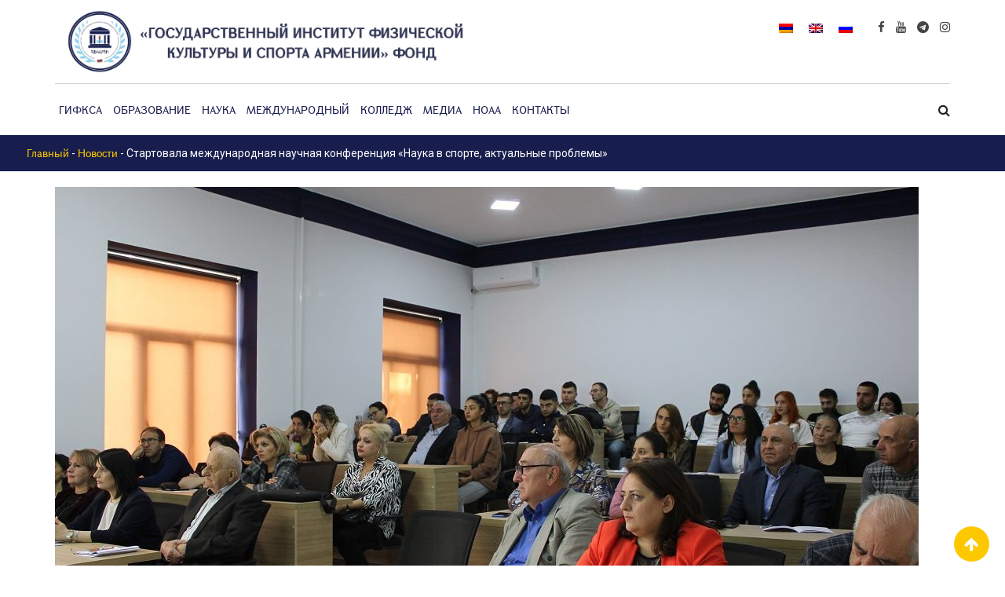

--- FILE ---
content_type: text/html; charset=UTF-8
request_url: https://sportedu.am/archives/11392?lang=ru
body_size: 17319
content:
<!doctype html>
<html lang="ru-RU">
<head>
	<meta charset="UTF-8">
	<meta name="viewport" content="width=device-width, initial-scale=1.0">
	<link rel="profile" href="https://gmpg.org/xfn/11" />
	<title>Стартовала международная научная конференция «Наука в спорте, актуальные проблемы» &#8211; ASIPCS</title>
<link rel="alternate" hreflang="hy" href="https://sportedu.am/archives/10568" />
<link rel="alternate" hreflang="en" href="https://sportedu.am/archives/11389?lang=en" />
<link rel="alternate" hreflang="ru" href="https://sportedu.am/archives/11392?lang=ru" />
<link rel="alternate" hreflang="x-default" href="https://sportedu.am/archives/10568" />
<noscript><style>#preloader{display:none;}</style></noscript><link rel='dns-prefetch' href='//code.jquery.com' />
<link rel='dns-prefetch' href='//fonts.googleapis.com' />
<link rel='dns-prefetch' href='//s.w.org' />
<link rel='dns-prefetch' href='//www.googletagmanager.com' />
<link rel='preconnect' href='https://fonts.gstatic.com' crossorigin />
<link rel="alternate" type="application/rss+xml" title="ASIPCS &raquo; Лента" href="https://sportedu.am/feed?lang=ru" />
<link rel="alternate" type="application/rss+xml" title="ASIPCS &raquo; Лента комментариев" href="https://sportedu.am/comments/feed?lang=ru" />
		<script type="text/javascript">
			window._wpemojiSettings = {"baseUrl":"https:\/\/s.w.org\/images\/core\/emoji\/13.0.1\/72x72\/","ext":".png","svgUrl":"https:\/\/s.w.org\/images\/core\/emoji\/13.0.1\/svg\/","svgExt":".svg","source":{"concatemoji":"https:\/\/sportedu.am\/wp-includes\/js\/wp-emoji-release.min.js?ver=5.6.16"}};
			!function(e,a,t){var n,r,o,i=a.createElement("canvas"),p=i.getContext&&i.getContext("2d");function s(e,t){var a=String.fromCharCode;p.clearRect(0,0,i.width,i.height),p.fillText(a.apply(this,e),0,0);e=i.toDataURL();return p.clearRect(0,0,i.width,i.height),p.fillText(a.apply(this,t),0,0),e===i.toDataURL()}function c(e){var t=a.createElement("script");t.src=e,t.defer=t.type="text/javascript",a.getElementsByTagName("head")[0].appendChild(t)}for(o=Array("flag","emoji"),t.supports={everything:!0,everythingExceptFlag:!0},r=0;r<o.length;r++)t.supports[o[r]]=function(e){if(!p||!p.fillText)return!1;switch(p.textBaseline="top",p.font="600 32px Arial",e){case"flag":return s([127987,65039,8205,9895,65039],[127987,65039,8203,9895,65039])?!1:!s([55356,56826,55356,56819],[55356,56826,8203,55356,56819])&&!s([55356,57332,56128,56423,56128,56418,56128,56421,56128,56430,56128,56423,56128,56447],[55356,57332,8203,56128,56423,8203,56128,56418,8203,56128,56421,8203,56128,56430,8203,56128,56423,8203,56128,56447]);case"emoji":return!s([55357,56424,8205,55356,57212],[55357,56424,8203,55356,57212])}return!1}(o[r]),t.supports.everything=t.supports.everything&&t.supports[o[r]],"flag"!==o[r]&&(t.supports.everythingExceptFlag=t.supports.everythingExceptFlag&&t.supports[o[r]]);t.supports.everythingExceptFlag=t.supports.everythingExceptFlag&&!t.supports.flag,t.DOMReady=!1,t.readyCallback=function(){t.DOMReady=!0},t.supports.everything||(n=function(){t.readyCallback()},a.addEventListener?(a.addEventListener("DOMContentLoaded",n,!1),e.addEventListener("load",n,!1)):(e.attachEvent("onload",n),a.attachEvent("onreadystatechange",function(){"complete"===a.readyState&&t.readyCallback()})),(n=t.source||{}).concatemoji?c(n.concatemoji):n.wpemoji&&n.twemoji&&(c(n.twemoji),c(n.wpemoji)))}(window,document,window._wpemojiSettings);
		</script>
		<style type="text/css">
img.wp-smiley,
img.emoji {
	display: inline !important;
	border: none !important;
	box-shadow: none !important;
	height: 1em !important;
	width: 1em !important;
	margin: 0 .07em !important;
	vertical-align: -0.1em !important;
	background: none !important;
	padding: 0 !important;
}
</style>
	<link rel='stylesheet' id='twb-open-sans-css'  href='https://fonts.googleapis.com/css?family=Open+Sans%3A300%2C400%2C500%2C600%2C700%2C800&#038;display=swap&#038;ver=5.6.16' type='text/css' media='all' />
<link rel='stylesheet' id='twbbwg-global-css'  href='https://sportedu.am/wp-content/plugins/photo-gallery/booster/assets/css/global.css?ver=1.0.0' type='text/css' media='all' />
<link rel='stylesheet' id='layerslider-css'  href='https://sportedu.am/wp-content/plugins/LayerSlider/assets/static/layerslider/css/layerslider.css?ver=6.11.1' type='text/css' media='all' />
<link rel='stylesheet' id='ls-user-css'  href='https://sportedu.am/wp-content/uploads/layerslider.custom.css?ver=6.11.1' type='text/css' media='all' />
<link rel='stylesheet' id='wp-block-library-css'  href='https://sportedu.am/wp-includes/css/dist/block-library/style.min.css?ver=5.6.16' type='text/css' media='all' />
<link rel='stylesheet' id='wp-block-library-theme-css'  href='https://sportedu.am/wp-includes/css/dist/block-library/theme.min.css?ver=5.6.16' type='text/css' media='all' />
<link rel='stylesheet' id='automatic-youtube-gallery-public-css'  href='https://sportedu.am/wp-content/plugins/automatic-youtube-gallery/public/assets/css/public.css?ver=1.6.0' type='text/css' media='all' />
<link rel='stylesheet' id='wbg-selectize-css'  href='https://sportedu.am/wp-content/plugins/wp-books-gallery/assets/css/selectize.bootstrap3.min.css?ver=4.4.4' type='text/css' media='' />
<link rel='stylesheet' id='wbg-font-awesome-css'  href='https://sportedu.am/wp-content/plugins/wp-books-gallery/assets/css/fontawesome/css/all.min.css?ver=4.4.4' type='text/css' media='' />
<link rel='stylesheet' id='wbg-front-css'  href='https://sportedu.am/wp-content/plugins/wp-books-gallery/assets/css/wbg-front.css?ver=4.4.4' type='text/css' media='' />
<link rel='stylesheet' id='contact-form-7-css'  href='https://sportedu.am/wp-content/plugins/contact-form-7/includes/css/styles.css?ver=5.1.9' type='text/css' media='all' />
<link rel='stylesheet' id='fancybox-for-wp-css'  href='https://sportedu.am/wp-content/plugins/fancybox-for-wordpress/assets/css/fancybox.css?ver=1.3.4' type='text/css' media='all' />
<link rel='stylesheet' id='bwg_fonts-css'  href='https://sportedu.am/wp-content/plugins/photo-gallery/css/bwg-fonts/fonts.css?ver=0.0.1' type='text/css' media='all' />
<link rel='stylesheet' id='sumoselect-css'  href='https://sportedu.am/wp-content/plugins/photo-gallery/css/sumoselect.min.css?ver=3.4.6' type='text/css' media='all' />
<link rel='stylesheet' id='mCustomScrollbar-css'  href='https://sportedu.am/wp-content/plugins/photo-gallery/css/jquery.mCustomScrollbar.min.css?ver=3.1.5' type='text/css' media='all' />
<link rel='stylesheet' id='bwg_googlefonts-css'  href='https://fonts.googleapis.com/css?family=Ubuntu&#038;subset=greek,latin,greek-ext,vietnamese,cyrillic-ext,latin-ext,cyrillic' type='text/css' media='all' />
<link rel='stylesheet' id='bwg_frontend-css'  href='https://sportedu.am/wp-content/plugins/photo-gallery/css/styles.min.css?ver=1.8.34' type='text/css' media='all' />
<link rel='stylesheet' id='font-awesome-css'  href='https://sportedu.am/wp-content/themes/eikra/assets/css/font-awesome.min.css?ver=3.9' type='text/css' media='all' />
<link rel='stylesheet' id='theme-my-login-css'  href='https://sportedu.am/wp-content/plugins/theme-my-login/assets/styles/theme-my-login.min.css?ver=7.1' type='text/css' media='all' />
<link rel='stylesheet' id='wpml-legacy-horizontal-list-0-css'  href='https://sportedu.am/wp-content/plugins/sitepress-multilingual-cms/templates/language-switchers/legacy-list-horizontal/style.min.css?ver=1' type='text/css' media='all' />
<link rel='stylesheet' id='if-menu-site-css-css'  href='https://sportedu.am/wp-content/plugins/if-menu/assets/if-menu-site.css?ver=5.6.16' type='text/css' media='all' />
<link rel='stylesheet' id='cms-navigation-style-base-css'  href='https://sportedu.am/wp-content/plugins/wpml-cms-nav/res/css/cms-navigation-base.css?ver=1.5.5' type='text/css' media='screen' />
<link rel='stylesheet' id='cms-navigation-style-css'  href='https://sportedu.am/wp-content/plugins/wpml-cms-nav/res/css/cms-navigation.css?ver=1.5.5' type='text/css' media='screen' />
<link rel='stylesheet' id='meks-flickr-widget-css'  href='https://sportedu.am/wp-content/plugins/meks-simple-flickr-widget/css/style.css?ver=1.1.3' type='text/css' media='all' />
<link rel='stylesheet' id='eikra-gfonts-css'  href='//fonts.googleapis.com/css?family=Roboto%3A400%2C400i%2C500%2C500i%2C700%2C700i%26subset%3Dlatin%2Clatin-ext&#038;ver=3.9' type='text/css' media='all' />
<link rel='stylesheet' id='bootstrap-css'  href='https://sportedu.am/wp-content/themes/eikra/assets/css/bootstrap.min.css?ver=3.9' type='text/css' media='all' />
<link rel='stylesheet' id='eikra-meanmenu-css'  href='https://sportedu.am/wp-content/themes/eikra/assets/css/meanmenu.css?ver=3.9' type='text/css' media='all' />
<link rel='stylesheet' id='eikra-default-css'  href='https://sportedu.am/wp-content/themes/eikra/assets/css/default.css?ver=3.9' type='text/css' media='all' />
<link rel='stylesheet' id='eikra-style-css'  href='https://sportedu.am/wp-content/themes/eikra/assets/css/style.css?ver=3.9' type='text/css' media='all' />
<style id='eikra-style-inline-css' type='text/css'>
	.entry-banner {
					background: url(https://sportedu.am/wp-content/uploads/2021/02/page-banner1-2-150x150-2.jpg) no-repeat scroll center center / cover;
			}
	.content-area {
		padding-top: 20px;
		padding-bottom: 50px;
	}
	
</style>
<link rel='stylesheet' id='eikra-vc-css'  href='https://sportedu.am/wp-content/themes/eikra/assets/css/vc.css?ver=3.9' type='text/css' media='all' />
<link rel="preload" as="style" href="https://fonts.googleapis.com/css?family=Roboto:500,400&#038;display=swap&#038;ver=1694602897" /><link rel="stylesheet" href="https://fonts.googleapis.com/css?family=Roboto:500,400&#038;display=swap&#038;ver=1694602897" media="print" onload="this.media='all'"><noscript><link rel="stylesheet" href="https://fonts.googleapis.com/css?family=Roboto:500,400&#038;display=swap&#038;ver=1694602897" /></noscript><link rel='stylesheet' id='eikra-learnpress-css'  href='https://sportedu.am/wp-content/themes/eikra/assets/css/learnpress.css?ver=3.9' type='text/css' media='all' />
<style id='eikra-learnpress-inline-css' type='text/css'>
@media all and (max-width: 767px) {	html #wpadminbar {position: fixed;} }
</style>
<style id='eikra-dynamic-inline-css' type='text/css'>
 body, gtnbg_root, p { font-family: Roboto, sans-serif;; font-size: 15px; line-height: 26px; font-weight : 400; font-style: normal; } h1 { font-family: Roboto; font-size: 40px; line-height: 44px; font-weight : 500; font-style: normal; } h2 { font-family: Roboto, sans-serif;; font-size: 28px; line-height: 31px; font-weight : 500; font-style: normal; } h3 { font-family: Roboto, sans-serif;; font-size: 20px; line-height: 26px; font-weight : 500; font-style: normal; } h4 { font-family: Roboto, sans-serif;; font-size: 16px; line-height: 18px; font-weight : 500; font-style: normal; } h5 { font-family: Roboto, sans-serif;; font-size: 14px; line-height: 16px; font-weight : 500; font-style: normal; } h6 { font-family: Roboto, sans-serif;; font-size: 12px; line-height: 14px; font-weight : 500; font-style: normal; } a,a:link,a:visited { color: #171d4d; } a:hover, a:focus, a:active { color: #fdc800; } .wp-block-quote::before { background-color: #171d4d; } .wp-block-pullquote {   border-color: #171d4d; } .primary-color { color: #171d4d; } .secondery-color { color: #fdc800; } .primary-bgcolor { background-color: #171d4d; } .secondery-bgcolor { background-color: #fdc800; } #tophead {   background-color: #ffffff; } #tophead, #tophead a, #tophead .tophead-social li a, #tophead .tophead-social li a:hover {   color: #000000; } #tophead .tophead-contact .fa, #tophead .tophead-address .fa { color: #fdc800; } .trheader #tophead, .trheader #tophead a, .trheader #tophead .tophead-social li a, .trheader #tophead .tophead-social li a:hover { color: #d0d6dd; } .topbar-style-4 #tophead a.topbar-btn { background-color: #fdc800; border-color: #fdc800; color: #171d4d; } .topbar-style-5 #tophead .widget ul li i { color: #fdc800; } .site-header .main-navigation ul li a { font-family: Roboto, sans-serif; font-size : 15px; font-weight : 500; line-height : 24px; color: #171d4d; text-transform : uppercase; font-style: normal; } .site-header .main-navigation ul.menu > li > a:hover, .site-header .main-navigation ul.menu > li.current-menu-item > a, .site-header .main-navigation ul.menu > li.current > a { color: #fdc800; } .site-header .main-navigation ul li a.active { color: #fdc800 !important; } .trheader #masthead .main-navigation ul.menu > li > a, .trheader #masthead .main-navigation ul.menu > li > a:hover, .trheader #masthead .main-navigation ul.menu > li.current-menu-item > a, .trheader #masthead .main-navigation ul.menu > li.current > a, .trheader #masthead .search-box .search-button i, .trheader #masthead .header-icon-seperator, .trheader #masthead .header-icon-area .cart-icon-area > a, .trheader #masthead .additional-menu-area a.side-menu-trigger { color: #ffffff; } .site-header .main-navigation ul li ul li { background-color: #171d4d; } .site-header .main-navigation ul li ul li:hover { background-color: #1A3B61; } .site-header .main-navigation ul li ul li a { font-family: Roboto, sans-serif; font-size : 14px; font-weight : 400; line-height : 21px; color: #ffffff; text-transform : uppercase; font-style: normal; } .site-header .main-navigation ul li ul li:hover > a { color: #FDC800; } #sticky-header-wrapper .site-header { border-color: #171d4d} .site-header .main-navigation ul li.mega-menu > ul.sub-menu { background-color: #171d4d} .site-header .main-navigation ul li.mega-menu ul.sub-menu li a { color: #ffffff} .site-header .main-navigation ul li.mega-menu ul.sub-menu li a:hover { background-color: #1A3B61; color: #FDC800; } .mean-container a.meanmenu-reveal, .mean-container .mean-nav ul li a.mean-expand { color: #fdc800; } .mean-container a.meanmenu-reveal span { background-color: #fdc800; } .mean-container .mean-bar { border-color: #fdc800; } .mean-container .mean-nav ul li a { font-family: Roboto, sans-serif; font-size : 14px; font-weight : 400; line-height : 21px; color: #171d4d; text-transform : uppercase; font-style: normal; } .mean-container .mean-nav ul li a:hover, .mean-container .mean-nav > ul > li.current-menu-item > a { color: #fdc800; } body .mean-container .mean-nav ul li.mean-append-area .rtin-append-inner a.header-menu-btn { background-color: #fdc800; border-color: #fdc800; color: #171d4d; } .header-icon-area .cart-icon-area .cart-icon-num { background-color: #fdc800; } .site-header .search-box .search-text { border-color: #fdc800; } .header-style-3 .header-social li a:hover, .header-style-3.trheader .header-social li a:hover { color: #fdc800; } .header-style-3.trheader .header-contact li a, .header-style-3.trheader .header-social li a { color: #ffffff; } .header-style-4 .header-social li a:hover { color: #fdc800; } .header-style-4.trheader .header-contact li a, .header-style-4.trheader .header-social li a { color: #ffffff; } .header-style-5 .header-menu-btn { background-color: #171d4d; } .trheader.header-style-5 .header-menu-btn { color: #ffffff; } .header-style-6 .site-header, .header-style-6 #sticky-header-wrapper .site-header { background-color: #171d4d; } .header-style-6 .site-header a.header-menu-btn { background-color: #fdc800; border-color: #fdc800; color: #171d4d; } .header-style-6 .site-header .main-navigation ul.menu > li > a { color: #ffffff; } .header-style-7 .header-social a:hover {   color: #171d4d; } .header-style-7 a.header-menu-btn { background-color: #fdc800; } .header-style-7.trheader .header-social li a:hover {   color: #fdc800; } .entry-banner .entry-banner-content h1 { color: #ffffff; } .breadcrumb-area .entry-breadcrumb span a, .breadcrumb-area .entry-breadcrumb span a span { color: #fdc800; } .breadcrumb-area .entry-breadcrumb span a:hover, .breadcrumb-area .entry-breadcrumb span a:hover span { color: #ffffff; } .breadcrumb-area .entry-breadcrumb { color: #ffffff; } .breadcrumb-area .entry-breadcrumb > span { color: #ffffff; } #preloader { background-color: #171d4d; } .scrollToTop { background-color: #fdc800; } .footer-top-area { background-color: #171d4d; } .footer-top-area .widget > h3 { color: #ffffff; } .footer-top-area .widget { color: #f5f5f5; } .footer-top-area a:link, .footer-top-area a:visited, .footer-top-area widget_nav_menu ul.menu li:before { color: #f5f5f5; } .footer-top-area .widget a:hover, .footer-top-area .widget a:active { color: #fdc800; } .footer-top-area .search-form input.search-submit { color: #171d4d; } .footer-top-area .widget_nav_menu ul.menu li:before { color: #fdc800; } .footer-bottom-area { background-color: #001a39; color: #909da4; } .search-form input.search-submit { background-color: #171d4d; border-color: #171d4d; } .search-form input.search-submit a:hover { color: #171d4d; } .widget ul li a:hover { color: #fdc800; } .sidebar-widget-area .widget > h3 { color: #171d4d; } .sidebar-widget-area .widget > h3:after { background-color: #fdc800; } .sidebar-widget-area .widget_tag_cloud a { color: #171d4d; } .sidebar-widget-area .widget_tag_cloud a:hover { background-color: #171d4d; } .widget.widget_rdtheme_about ul li a:hover { background-color: #fdc800; border-color: #fdc800; color: #171d4d; } .widget.widget_rdtheme_info ul li i { color: #fdc800; } .pagination-area ul li a, .learn-press-pagination ul li a { background-color: #171d4d !important; } .pagination-area ul li.active a, .pagination-area ul li a:hover, .pagination-area ul li span.current, .pagination-area ul li .current, .learn-press-pagination ul li.active a, .learn-press-pagination ul li a:hover, .learn-press-pagination ul li span.current, .learn-press-pagination ul li .current { background-color: #fdc800 !important; } .error-page-area {   background-color: #FDC800; } .error-page-area .error-page h3 { color: #000000; } .error-page-area .error-page p { color: #634e00; } body .rdtheme-button-1, body .rdtheme-button-1:link { color: #171d4d; } body .rdtheme-button-1:hover { background-color: #171d4d; } body a.rdtheme-button-2, body .rdtheme-button-2 { background-color: #171d4d; } body a.rdtheme-button-2:hover, body .rdtheme-button-2:hover { color: #171d4d; background-color: #fdc800; } body a.rdtheme-button-3, body .rdtheme-button-3 { background-color: #171d4d; } body a.rdtheme-button-3:hover, body .rdtheme-button-4:hover { color: #171d4d; background-color: #fdc800; } .comments-area h3.comment-title { color: #171d4d; } .comments-area h3.comment-title:after { background-color: #fdc800; } .comments-area .main-comments .comment-meta .comment-author-name, .comments-area .main-comments .comment-meta .comment-author-name a { color: #171d4d; } .comments-area .main-comments .reply-area a { background-color: #171d4d; } .comments-area .main-comments .reply-area a:hover { background-color: #fdc800; } #respond .comment-reply-title { color: #171d4d; } #respond .comment-reply-title:after { background-color: #fdc800; } #respond form .btn-send { background-color: #171d4d; } #respond form .btn-send:hover { background-color: #fdc800; } .entry-header h2.entry-title a, .entry-header .entry-meta ul li a:hover, .entry-footer .tags a:hover, .event-single .event-meta li, .event-single ul li span i, .event-single .event-info h3, .event-single .event-social h3 { color: #171d4d; } button, input[type="button"], input[type="reset"], input[type="submit"], .entry-header .entry-thumbnail-area .post-date li:nth-child(odd), .event-single .event-thumbnail-area #event-countdown .event-countdown-each:nth-child(odd), .event-single .event-social ul li a, .instructor-single .rtin-content ul.rtin-social li a:hover { background-color: #171d4d; } .entry-header h2.entry-title a:hover, .entry-header h2.entry-title a:hover, .entry-header .entry-meta ul li i, .event-single .event-meta li i { color: #fdc800; } .bar1::after, .bar2::after, .hvr-bounce-to-right:before, .hvr-bounce-to-bottom:before, .entry-header .entry-thumbnail-area .post-date li:nth-child(even), .event-single .event-thumbnail-area #event-countdown .event-countdown-each:nth-child(even), .event-single .event-social ul li a:hover { background-color: #fdc800; } .ls-bar-timer { background-color: #fdc800; border-bottom-color: #fdc800; } .instructor-single .rtin-content ul.rtin-social li a:hover { border-color: #171d4d; } .list-style-1 li { color: #171d4d; } .list-style-1 li::before { color: #fdc800; } .woocommerce .widget_price_filter .ui-slider .ui-slider-range, .woocommerce .widget_price_filter .ui-slider .ui-slider-handle, .rt-woo-nav .owl-custom-nav-title::after, .rt-woo-nav .owl-custom-nav .owl-prev:hover, .rt-woo-nav .owl-custom-nav .owl-next:hover, .woocommerce ul.products li.product .onsale, .woocommerce span.onsale, .woocommerce a.added_to_cart, .woocommerce div.product form.cart .button, .woocommerce #respond input#submit, .woocommerce a.button, .woocommerce button.button, .woocommerce input.button, p.demo_store, .woocommerce #respond input#submit.disabled:hover, .woocommerce #respond input#submit:disabled:hover, .woocommerce #respond input#submit[disabled]:disabled:hover, .woocommerce a.button.disabled:hover, .woocommerce a.button:disabled:hover, .woocommerce a.button[disabled]:disabled:hover, .woocommerce button.button.disabled:hover, .woocommerce button.button:disabled:hover, .woocommerce button.button[disabled]:disabled:hover, .woocommerce input.button.disabled:hover, .woocommerce input.button:disabled:hover, .woocommerce input.button[disabled]:disabled:hover, .woocommerce #respond input#submit.alt, .woocommerce a.button.alt, .woocommerce button.button.alt, .woocommerce input.button.alt { background-color: #171d4d; } .product-grid-view .view-mode ul li.grid-view-nav a, .product-list-view .view-mode ul li.list-view-nav a, .woocommerce ul.products li.product h3 a:hover, .woocommerce ul.products li.product .price, .woocommerce div.product p.price, .woocommerce div.product span.price, .woocommerce div.product .product-meta a:hover, .woocommerce div.product .woocommerce-tabs ul.tabs li.active a, .woocommerce a.woocommerce-review-link:hover, .woocommerce-message::before, .woocommerce-info::before { color: #171d4d; } .woocommerce-message, .woocommerce-info { border-color: #171d4d; } .woocommerce .product-thumb-area .overlay { background-color: rgba(23, 29, 77, 0.8); } .woocommerce .product-thumb-area .product-info ul li a { border-color: #fdc800; } .woocommerce .product-thumb-area .product-info ul li a:hover { color: #171d4d; background-color: #fdc800; } .contact-us-form .wpcf7-submit:hover { background-color: #fdc800; } .contact-form-2 h3, .contact-form-2 input[type="submit"]:hover { background-color: #fdc800; } .rt-vc-pagination .pagination-area ul li a, .rt-vc-pagination .pagination-area ul li span {   background-color: #171d4d; } .rt-vc-pagination .pagination-area ul li.active a, .rt-vc-pagination .pagination-area ul li a:hover, .rt-vc-pagination .pagination-area ul li .current {   background-color: #fdc800; } body .entry-content .rdtheme-button-5, body .rdtheme-button-5 {   border-color: #fdc800; } body .entry-content .rdtheme-button-5:hover, body .rdtheme-button-5:hover{   background-color: #fdc800;   color: #171d4d; } body .entry-content .rdtheme-button-6, body .rdtheme-button-6 { background-color: #171d4d; } body .entry-content .rdtheme-button-6:hover, body .rdtheme-button-6:hover {   background-color: #fdc800;   color: #171d4d; } body .rdtheme-button-7, body a.rdtheme-button-7 {   background-color: #171d4d; } body .rdtheme-button-7:hover, body a.rdtheme-button-7:hover {   color: #171d4d;   background-color: #fdc800; } .entry-content .isotop-btn a:hover, .entry-content .isotop-btn .current {   border-color: #171d4d !important;   background-color: #171d4d !important; } .rt-owl-nav-1 .section-title .owl-custom-nav-title {   color: #171d4d; } .rt-owl-nav-1 .section-title .owl-custom-nav .owl-prev, .rt-owl-nav-1 .section-title .owl-custom-nav .owl-next {   background-color: #fdc800; } .rt-owl-nav-1 .section-title .owl-custom-nav .owl-prev:hover, .rt-owl-nav-1 .section-title .owl-custom-nav .owl-next:hover {   background-color: #171d4d; } .rt-vc-title-left {   color: #171d4d; } .rt-vc-title h2 {   color: #171d4d; } .rt-info-box .media-heading, .rt-info-box .media-heading a, .rt-info-box.layout2 i, .rt-info-box.layout3 i, .rt-info-box.layout4:hover .rtin-icon i { color: #171d4d; } .rt-info-box .media-heading a:hover, .rt-info-box.layout2:hover i, .rt-info-box.layout5 .rtin-icon i, .rt-info-box.layout5:hover .media-heading, .rt-info-box.layout6:hover .media-heading a { color: #fdc800; } .rt-info-box.layout4::before, .rt-info-box.layout4:hover { background-color: #171d4d; } .rt-info-box.layout5 { background-color: rgba( 23, 29, 77, 0.8 ); } .rt-info-box.layout3:hover i, .rt-info-box.layout4 .rtin-icon i {   background-color: #fdc800; } .rt-vc-infobox-6 .rtin-item .rtin-left .rtin-icon i {   color: #fdc800; } .rt-vc-imagetext-2 .rtin-img:before {   background-color: rgba(23, 29, 77, 0.6); } .rt-vc-imagetext-2 .rtin-img a {   border-color: #fdc800; } .rt-vc-imagetext-2 .rtin-title a:hover {   color: #171d4d; } .rt-vc-text-title .rtin-title { color: #171d4d; } .rt-vc-text-title.style2 .rtin-title::after { background-color: #fdc800; } .rt-vc-text-title.style3 .rtin-btn a {   background-color: #fdc800; } .rt-vc-text-title.style4 .rtin-btn a {   border-color: #fdc800; } .rt-vc-text-title.style4 .rtin-btn a:hover {   background-color: #fdc800; } .rt-vc-text-button .rtin-btn a {   background-color: #fdc800; } .rt-vc-cta .rtin-right {   background-color: #171d4d; } .rt-vc-cta .rtin-right .rtin-btn {   background-color: #fdc800;   border-color: #fdc800;   color: #171d4d; } .rt-vc-cta.style2 .rtin-right {   background-color: #fdc800; } .rt-vc-cta.style2 .rtin-right .rtin-btn {   background-color: #171d4d;   border-color: #171d4d; } .rt-vc-cta.style2 .rtin-right .rtin-btn:hover {   color: #171d4d; } .rt-vc-posts .rtin-item .media-list .rtin-content-area h3 a {   color: #171d4d; } .rt-vc-posts .rtin-item .media-list .rtin-content-area h3 a:hover {   color: #fdc800; } .rt-vc-posts .rtin-item .media-list .rtin-content-area .rtin-date {   color: #fdc800; } .rt-vc-posts-2 {   background-color: #171d4d; } .rt-vc-posts-2 .rtin-item .rtin-date {   color: #fdc800; } .rt-vc-posts-2 .rtin-btn:hover {   color: #fdc800; } .rt-vc-posts-2 .rtin-btn i {   color: #fdc800; } .rt-vc-posts-2 .rtin-item .rtin-title a:hover {   color: #fdc800; } .rt-vc-research-1 .rtin-item .rtin-title::after, .rt-vc-research-2 .rtin-item .rtin-title::after, .rt-vc-research-3 .rtin-item .rtin-holder .rtin-title a:hover {   background-color: #fdc800; } .rt-vc-research-1 .rtin-item .rtin-title a, .rt-vc-research-2 .rtin-item .rtin-title a, .rt-vc-research-3 .rtin-item .rtin-holder .rtin-title a:hover, .rt-vc-research-3 .rtin-item .rtin-holder .rtin-title a:hover i {   color: #171d4d; } .rt-vc-research-1 .rtin-item .rtin-title a:hover, .rt-vc-research-2 .rtin-item .rtin-title a:hover, .rt-vc-research-3 .rtin-item .rtin-holder .rtin-title a i {   color: #fdc800; } .rt-vc-research-3 .rtin-item .rtin-holder .rtin-title a {   background-color: #171d4d; } .rt-vc-event .rtin-item .rtin-calender-holder .rtin-calender {   background-color:#fdc800; } .rt-vc-event .rtin-item .rtin-calender-holder .rtin-calender:before, .rt-vc-event .rtin-item .rtin-calender-holder .rtin-calender:after, .rt-vc-event .rtin-item .rtin-calender-holder .rtin-calender h3, .rt-vc-event .rtin-item .rtin-calender-holder .rtin-calender h3 p, .rt-vc-event .rtin-item .rtin-calender-holder .rtin-calender h3 span, .rt-vc-event .rtin-item .rtin-right h3 a, .rt-vc-event .rtin-item .rtin-right ul li, .rt-vc-event .rtin-btn a:hover {   color: #171d4d; } .rt-vc-event .rtin-item .rtin-right h3 a:hover {   color: #fdc800; } .rt-vc-event-box .rtin-item .rtin-meta i {   color: #fdc800; } .rt-vc-event-box .rtin-item .rtin-btn a {   background-color: #fdc800;   border-color: #fdc800; } .rt-vc-counter .rtin-left .rtin-counter {   border-bottom-color: #fdc800; } .rt-vc-counter .rtin-right .rtin-title {   color: #171d4d; } .rt-vc-testimonial .rt-item .rt-item-content-holder .rt-item-title {   color: #171d4d; } .rt-vc-testimonial .owl-theme .owl-dots .owl-dot.active span {   background-color: #171d4d; } .rt-vc-testimonial-2 .rtin-item .rtin-item-designation {   color:#fdc800; } .rt-vc-testimonial-2 .owl-theme .owl-dots .owl-dot:hover span, .rt-vc-testimonial-2 .owl-theme .owl-dots .owl-dot.active span {   background-color: #fdc800;   border-color: #fdc800; } .rt-vc-testimonial-3 .rtin-item .rtin-content-area .rtin-title {   color: #171d4d; } .rt-countdown .rt-date .rt-countdown-section-2 {   border-color: #fdc800; } .rt-event-countdown .rt-content h2, .rt-event-countdown .rt-content h3, .rt-event-countdown .rt-date .rt-countdown-section .rt-countdown-text .rtin-count, .rt-event-countdown .rt-date .rt-countdown-section .rt-countdown-text .rtin-text { color: #171d4d; } .rt-event-countdown .rt-date .rt-countdown-section .countdown-colon, .rt-event-countdown.rt-dark .rt-date .rt-countdown-section .rt-countdown-text .rtin-count { color: #fdc800; } .rt-price-table-box1 span {   color: #171d4d; } .rt-price-table-box1 .rtin-price {   background-color: #171d4d; } .rt-price-table-box1 .rtin-btn {   background-color: #fdc800;   border-color: #fdc800;   color: #171d4d; } .rt-price-table-box1:hover {   background-color: #171d4d; } .rt-price-table-box1:hover .rtin-price {   background-color: #fdc800; } .rt-pricing-box2 .rtin-title, .rt-pricing-box2 ul li {   color: #171d4d; } .rt-pricing-box2 .rtin-price {   color: #fdc800; } .rt-price-table-box3 .rtin-title, .rt-price-table-box3 .rtin-price {   color: #171d4d; } .rt-price-table-box3 .rtin-btn {   background-color: #fdc800; } .rt-price-table-box3.rtin-featured, .rt-price-table-box3:hover {   background-color: #171d4d; } .rt-gallery-1 .rt-gallery-wrapper .rt-gallery-box:before {   background-color: rgba( 253, 200, 0, 0.8 ); } .rt-gallery-1 .rt-gallery-wrapper .rt-gallery-box .rt-gallery-content a {   background-color: #171d4d; } .rt-vc-video .rtin-item .rtin-btn {   color: #fdc800; } .rt-vc-video .rtin-item .rtin-btn:hover {   border-color: #fdc800; } .rt-vc-video.rt-light .rtin-item .rtin-title {   color: #171d4d; } .rt-vc-video.rt-light .rtin-item .rtin-btn {   color: #171d4d;   border-color: #fdc800; } .rt-vc-contact-1 ul.rtin-item > li > i {   color: #171d4d; } .rt-vc-contact-1 ul.rtin-item > li .contact-social li a {   color: #171d4d;   border-color: #171d4d; } .rt-vc-contact-1 ul.rtin-item > li .contact-social li a:hover {   background-color: #171d4d; } .rt-vc-contact-2 ul.rtin-item > li {   color: #171d4d; } .rt-vc-contact-2 ul.rtin-item > li > i {   color: #fdc800; } .rt-vc-contact-2 ul.rtin-item > li.rtin-social-wrap .rtin-social li a {   background-color: #fdc800; } .rt-vc-contact-2 ul.rtin-item > li.rtin-social-wrap .rtin-social li a:hover {   background-color: #171d4d; } .rt-vc-instructor-1 .rtin-item .rtin-content .rtin-title a {   color: #171d4d; } .rt-vc-instructor-1 .rtin-item .rtin-content .rtin-title a:hover {   color: #fdc800; } .rt-vc-instructor-1 .rtin-item .rtin-content .rtin-social li a {   background-color: #fdc800; } .rt-vc-instructor-1 .rtin-item .rtin-content .rtin-social li a:hover {   background-color: #171d4d; } .rt-vc-instructor-2 .rtin-item .rtin-content .rtin-title a, .rt-vc-instructor-2 .rtin-item .rtin-content .rtin-social li a {   color: #fdc800; } .rt-vc-instructor-2 .rtin-item .rtin-content .rtin-social li a:hover {   border-color: #fdc800;   background-color: #fdc800; } .rt-vc-instructor-2 .rtin-item:before {   background: linear-gradient(to bottom, rgba(125, 185, 232, 0) 55%, #171d4d); } .rt-vc-instructor-2 .rtin-item:hover:after {   background-color: rgba( 23, 29, 77 , 0.7 ); } .rt-vc-instructor-3 .rtin-item .rtin-meta span {   color: #fdc800; } .rt-vc-instructor-3 .rtin-btn a {   color: #171d4d;   border-color: #171d4d; } .rt-vc-instructor-3 .rtin-btn a:hover {   background-color: #171d4d; } .rt-vc-instructor-4 .rtin-item .rtin-content:after {   background-color: #fdc800; } .rt-vc-instructor-5 .rtin-item {   background-color: #fdc800; } .rt-vc-instructor-5 .rtin-item .rtin-content .rtin-social li a:hover {   background-color: #171d4d; } .rt-vc-course-search .form-group .input-group .input-group-addon.rtin-submit-btn-wrap .rtin-submit-btn {   background-color: #fdc800; } .rt-vc-course-slider.style-4.rt-owl-nav-1 .section-title .owl-custom-nav .owl-prev:hover, .rt-vc-course-slider.style-4.rt-owl-nav-1 .section-title .owl-custom-nav .owl-next:hover {   background-color: #fdc800; } .rt-vc-course-featured .rtin-sec-title {   color: #171d4d; } .rt-vc-course-featured .rt-course-box .rtin-thumbnail::before {   background-color: rgba( 253, 200, 0 , 0.8 ); } .rt-vc-course-featured .rt-course-box .rtin-thumbnail a {   background-color: #171d4d;   border-color: #171d4d; } .rt-vc-course-isotope.style-2 .isotop-btn a {   border-color: #171d4d; } .rt-vc-course-isotope.style-2 .rtin-btn a {   color: #171d4d;   border-color: #171d4d; } .rt-vc-course-isotope.style-2 .rtin-btn a:hover {   background-color: #171d4d; } .wpb_gallery .wpb_flexslider .flex-direction-nav a {   background-color: #fdc800; } .wpb-js-composer .vc_tta.vc_tta-o-no-fill .vc_tta-panels .vc_tta-panel-body {  background-color: #171d4d !important; } .wpb-js-composer .vc_tta-style-classic .vc_tta-panel .vc_tta-panel-title > a, .wpb-js-composer .vc_tta-style-classic .vc_tta-panel.vc_active .vc_tta-panel-title > a {  color: #171d4d !important; } .wpb-js-composer .vc_tta-style-classic .vc_tta-controls-icon:after, .wpb-js-composer .vc_tta-style-classic .vc_tta-controls-icon:before {  border-color: #171d4d !important; } .wpb-js-composer .vc_tta-container .vc_tta-panel span.faq-box-count {   background-color: #fdc800;   color: #171d4d; }
</style>
<script type='text/javascript' src='https://code.jquery.com/jquery-2.2.4.js' id='jquery-js'></script>
<script type='text/javascript' src='https://sportedu.am/wp-content/plugins/photo-gallery/booster/assets/js/circle-progress.js?ver=1.2.2' id='twbbwg-circle-js'></script>
<script type='text/javascript' id='twbbwg-global-js-extra'>
/* <![CDATA[ */
var twb = {"nonce":"a22410e47e","ajax_url":"https:\/\/sportedu.am\/wp-admin\/admin-ajax.php","plugin_url":"https:\/\/sportedu.am\/wp-content\/plugins\/photo-gallery\/booster","href":"https:\/\/sportedu.am\/wp-admin\/admin.php?page=twbbwg_photo-gallery"};
var twb = {"nonce":"a22410e47e","ajax_url":"https:\/\/sportedu.am\/wp-admin\/admin-ajax.php","plugin_url":"https:\/\/sportedu.am\/wp-content\/plugins\/photo-gallery\/booster","href":"https:\/\/sportedu.am\/wp-admin\/admin.php?page=twbbwg_photo-gallery"};
/* ]]> */
</script>
<script type='text/javascript' src='https://sportedu.am/wp-content/plugins/photo-gallery/booster/assets/js/global.js?ver=1.0.0' id='twbbwg-global-js'></script>
<script type='text/javascript' id='automatic-youtube-gallery-public-js-extra'>
/* <![CDATA[ */
var ayg_public = {"ajax_url":"https:\/\/sportedu.am\/wp-admin\/admin-ajax.php","i18n":{"show_more":"Show More","show_less":"Show Less"},"players":[]};
var ayg_public = {"ajax_url":"https:\/\/sportedu.am\/wp-admin\/admin-ajax.php","i18n":{"show_more":"Show More","show_less":"Show Less"},"top_offset":"10","players":[]};
/* ]]> */
</script>
<script type='text/javascript' src='https://sportedu.am/wp-content/plugins/automatic-youtube-gallery/public/assets/js/public.js?ver=1.6.0' id='automatic-youtube-gallery-public-js'></script>
<script type='text/javascript' src='https://sportedu.am/wp-content/plugins/fancybox-for-wordpress/assets/js/jquery.fancybox.js?ver=1.3.4' id='fancybox-for-wp-js'></script>
<script type='text/javascript' src='https://sportedu.am/wp-content/plugins/flowpaper-lite-pdf-flipbook/assets/lity/lity.min.js' id='lity-js-js'></script>
<script type='text/javascript' src='https://sportedu.am/wp-content/plugins/photo-gallery/js/jquery.sumoselect.min.js?ver=3.4.6' id='sumoselect-js'></script>
<script type='text/javascript' src='https://sportedu.am/wp-content/plugins/photo-gallery/js/tocca.min.js?ver=2.0.9' id='bwg_mobile-js'></script>
<script type='text/javascript' src='https://sportedu.am/wp-content/plugins/photo-gallery/js/jquery.mCustomScrollbar.concat.min.js?ver=3.1.5' id='mCustomScrollbar-js'></script>
<script type='text/javascript' src='https://sportedu.am/wp-content/plugins/photo-gallery/js/jquery.fullscreen.min.js?ver=0.6.0' id='jquery-fullscreen-js'></script>
<script type='text/javascript' id='bwg_frontend-js-extra'>
/* <![CDATA[ */
var bwg_objectsL10n = {"bwg_field_required":"\u043f\u043e\u043b\u0435 \u043e\u0431\u044f\u0437\u0430\u0442\u0435\u043b\u044c\u043d\u043e \u0434\u043b\u044f \u0437\u0430\u043f\u043e\u043b\u043d\u0435\u043d\u0438\u044f.","bwg_mail_validation":"\u041d\u0435\u0434\u043e\u043f\u0443\u0441\u0442\u0438\u043c\u044b\u0439 email-\u0430\u0434\u0440\u0435\u0441.","bwg_search_result":"\u041d\u0435\u0442 \u0438\u0437\u043e\u0431\u0440\u0430\u0436\u0435\u043d\u0438\u0439, \u0441\u043e\u043e\u0442\u0432\u0435\u0442\u0441\u0442\u0432\u0443\u044e\u0449\u0438\u0445 \u0432\u0430\u0448\u0435\u043c\u0443 \u043f\u043e\u0438\u0441\u043a\u0443.","bwg_select_tag":"\u0412\u044b\u0431\u0435\u0440\u0438\u0442\u0435 \u043c\u0435\u0442\u043a\u0443","bwg_order_by":"\u0423\u043f\u043e\u0440\u044f\u0434\u043e\u0447\u0438\u0442\u044c \u043f\u043e","bwg_search":"\u041f\u043e\u0438\u0441\u043a","bwg_show_ecommerce":"\u041f\u043e\u043a\u0430\u0437\u0430\u0442\u044c \u044d\u043b\u0435\u043a\u0442\u0440\u043e\u043d\u043d\u0443\u044e \u0442\u043e\u0440\u0433\u043e\u0432\u043b\u044e","bwg_hide_ecommerce":"\u0421\u043a\u0440\u044b\u0442\u044c \u044d\u043b\u0435\u043a\u0442\u0440\u043e\u043d\u043d\u0443\u044e \u0442\u043e\u0440\u0433\u043e\u0432\u043b\u044e","bwg_show_comments":"\u041f\u043e\u043a\u0430\u0437\u0430\u0442\u044c \u043a\u043e\u043c\u043c\u0435\u043d\u0442\u0430\u0440\u0438\u0438","bwg_hide_comments":"\u0421\u043a\u0440\u044b\u0442\u044c \u043a\u043e\u043c\u043c\u0435\u043d\u0442\u0430\u0440\u0438\u0438","bwg_restore":"\u0412\u043e\u0441\u0441\u0442\u0430\u043d\u043e\u0432\u0438\u0442\u044c","bwg_maximize":"\u041c\u0430\u043a\u0441\u0438\u043c\u0438\u0437\u0438\u0440\u043e\u0432\u0430\u0442\u044c","bwg_fullscreen":"\u041d\u0430 \u0432\u0435\u0441\u044c \u044d\u043a\u0440\u0430\u043d","bwg_exit_fullscreen":"\u041e\u0442\u043a\u043b\u044e\u0447\u0438\u0442\u044c \u043f\u043e\u043b\u043d\u043e\u044d\u043a\u0440\u0430\u043d\u043d\u044b\u0439 \u0440\u0435\u0436\u0438\u043c","bwg_search_tag":"\u041f\u041e\u0418\u0421\u041a...","bwg_tag_no_match":"\u041c\u0435\u0442\u043a\u0438 \u043d\u0435 \u043d\u0430\u0439\u0434\u0435\u043d\u044b","bwg_all_tags_selected":"\u0412\u0441\u0435 \u043c\u0435\u0442\u043a\u0438 \u0432\u044b\u0431\u0440\u0430\u043d\u044b","bwg_tags_selected":"\u0432\u044b\u0431\u0440\u0430\u043d\u043d\u044b\u0435 \u043c\u0435\u0442\u043a\u0438","play":"\u0412\u043e\u0441\u043f\u0440\u043e\u0438\u0437\u0432\u0435\u0441\u0442\u0438","pause":"\u041f\u0430\u0443\u0437\u0430","is_pro":"","bwg_play":"\u0412\u043e\u0441\u043f\u0440\u043e\u0438\u0437\u0432\u0435\u0441\u0442\u0438","bwg_pause":"\u041f\u0430\u0443\u0437\u0430","bwg_hide_info":"\u0421\u043a\u0440\u044b\u0442\u044c \u0438\u043d\u0444\u043e\u0440\u043c\u0430\u0446\u0438\u044e","bwg_show_info":"\u041f\u043e\u043a\u0430\u0437\u0430\u0442\u044c \u0438\u043d\u0444\u043e\u0440\u043c\u0430\u0446\u0438\u044e","bwg_hide_rating":"\u0421\u043a\u0440\u044b\u0442\u044c \u0440\u0435\u0439\u0442\u0438\u043d\u0433","bwg_show_rating":"\u041f\u043e\u043a\u0430\u0437\u0430\u0442\u044c \u0440\u0435\u0439\u0442\u0438\u043d\u0433","ok":"Ok","cancel":"\u041e\u0442\u043c\u0435\u043d\u0430","select_all":"\u0412\u044b\u0434\u0435\u043b\u0438\u0442\u044c \u0432\u0441\u0451","lazy_load":"0","lazy_loader":"https:\/\/sportedu.am\/wp-content\/plugins\/photo-gallery\/images\/ajax_loader.png","front_ajax":"0","bwg_tag_see_all":"\u043f\u043e\u0441\u043c\u043e\u0442\u0440\u0435\u0442\u044c \u0432\u0441\u0435 \u043c\u0435\u0442\u043a\u0438","bwg_tag_see_less":"\u0432\u0438\u0434\u0435\u0442\u044c \u043c\u0435\u043d\u044c\u0448\u0435 \u043c\u0435\u0442\u043e\u043a"};
/* ]]> */
</script>
<script type='text/javascript' src='https://sportedu.am/wp-content/plugins/photo-gallery/js/scripts.min.js?ver=1.8.34' id='bwg_frontend-js'></script>
<meta name="generator" content="Powered by LayerSlider 6.11.1 - Multi-Purpose, Responsive, Parallax, Mobile-Friendly Slider Plugin for WordPress." />
<!-- LayerSlider updates and docs at: https://layerslider.kreaturamedia.com -->
<link rel="https://api.w.org/" href="https://sportedu.am/wp-json/" /><link rel="alternate" type="application/json" href="https://sportedu.am/wp-json/wp/v2/posts/11392" /><link rel="EditURI" type="application/rsd+xml" title="RSD" href="https://sportedu.am/xmlrpc.php?rsd" />
<link rel="wlwmanifest" type="application/wlwmanifest+xml" href="https://sportedu.am/wp-includes/wlwmanifest.xml" /> 
<meta name="generator" content="WordPress 5.6.16" />
<link rel="canonical" href="https://sportedu.am/archives/11392?lang=ru" />
<link rel='shortlink' href='https://sportedu.am/?p=11392&#038;lang=ru' />
<link rel="alternate" type="application/json+oembed" href="https://sportedu.am/wp-json/oembed/1.0/embed?url=https%3A%2F%2Fsportedu.am%2Farchives%2F11392%3Flang%3Dru" />
<link rel="alternate" type="text/xml+oembed" href="https://sportedu.am/wp-json/oembed/1.0/embed?url=https%3A%2F%2Fsportedu.am%2Farchives%2F11392%3Flang%3Dru&#038;format=xml" />
<meta name="generator" content="WPML ver:4.7.2 stt:24,1,45;" />
<meta name="framework" content="Redux 4.1.23" />
<style type="text/css" media="all">

</style>
				<style type="text/css">
					@font-face { font-family:Grapalat;src:url(http://sportedu.am/wp-content/uploads/2020/12/Qnnakan-naxagic.pdf) format('opentype');font-display: auto;}				</style>
				
<!-- Fancybox for WordPress v3.3.0 -->
<style type="text/css">
	.fancybox-slide--image .fancybox-content{background-color: #FFFFFF}div.fancybox-caption{display:none !important;}
	
	img.fancybox-image{border-width:10px;border-color:#FFFFFF;border-style:solid;height:auto;}
	div.fancybox-bg{background-color:rgba(102,102,102,0.3);opacity:1 !important;}div.fancybox-content{border-color:#FFFFFF}
	div#fancybox-title{background-color:#FFFFFF}
	div.fancybox-content{background-color:#FFFFFF}
	div#fancybox-title-inside{color:#333333}
	
	
	
	div.fancybox-caption p.caption-title{display:inline-block}
	div.fancybox-caption p.caption-title{font-size:14px}
	div.fancybox-caption p.caption-title{color:#333333}
	div.fancybox-caption {color:#333333}div.fancybox-caption p.caption-title {background:#fff; width:auto;padding:10px 30px;}div.fancybox-content p.caption-title{color:#333333;margin: 0;padding: 5px 0;}
</style><script type="text/javascript">
	jQuery(function () {

		var mobileOnly = false;
		
		if (mobileOnly) {
			return;
		}

		jQuery.fn.getTitle = function () { // Copy the title of every IMG tag and add it to its parent A so that fancybox can show titles
			var arr = jQuery("a[data-fancybox]");
									jQuery.each(arr, function() {
										var title = jQuery(this).children("img").attr("title");
										 var caption = jQuery(this).next("figcaption").html();
                                        if(caption && title){jQuery(this).attr("title",title+" " + caption)}else if(title){ jQuery(this).attr("title",title);}else if(caption){jQuery(this).attr("title",caption);}
									});			}

		// Supported file extensions

				var thumbnails = jQuery("a:has(img)").not(".nolightbox").not('.envira-gallery-link').not('.ngg-simplelightbox').filter(function () {
			return /\.(jpe?g|png|gif|mp4|webp|bmp|pdf)(\?[^/]*)*$/i.test(jQuery(this).attr('href'))
		});
		

		// Add data-type iframe for links that are not images or videos.
		var iframeLinks = jQuery('.fancyboxforwp').filter(function () {
			return !/\.(jpe?g|png|gif|mp4|webp|bmp|pdf)(\?[^/]*)*$/i.test(jQuery(this).attr('href'))
		}).filter(function () {
			return !/vimeo|youtube/i.test(jQuery(this).attr('href'))
		});
		iframeLinks.attr({"data-type": "iframe"}).getTitle();

		
		var gallery_block;
		if (jQuery('ul.wp-block-gallery').length) {
			var gallery_block = jQuery('ul.wp-block-gallery');
		} else if (jQuery('ul.blocks-gallery-grid')) {
			var gallery_block = jQuery('ul.blocks-gallery-grid');
		}
		gallery_block.each(function () {
			jQuery(this).find(thumbnails).addClass("fancyboxforwp").attr("data-fancybox", "gallery" + gallery_block.index(this)).attr("rel", "fancybox" + gallery_block.index(this)).getTitle();

			jQuery(this).find(iframeLinks).attr({"data-fancybox": "gallery" + gallery_block.index(this)}).attr("rel", "fancybox" + gallery_block.index(this)).getTitle();

		});
		
		// Call fancybox and apply it on any link with a rel atribute that starts with "fancybox", with the options set on the admin panel
		jQuery("a.fancyboxforwp").fancyboxforwp({
			loop: false,
			smallBtn: false,
			zoomOpacity: "auto",
			animationEffect: "fade",
			animationDuration: 500,
			transitionEffect: "fade",
			transitionDuration: "300",
			overlayShow: true,
			overlayOpacity: "0.3",
			titleShow: true,
			titlePosition: "inside",
			keyboard: true,
			showCloseButton: false,
			arrows: true,
			clickContent:false,
			clickSlide: "close",
			mobile: {
				clickContent: function (current, event) {
					return current.type === "image" ? "toggleControls" : false;
				},
				clickSlide: function (current, event) {
					return current.type === "image" ? "close" : "close";
				},
			},
			wheel: false,
			toolbar: true,
			preventCaptionOverlap: true,
			onInit: function() { },			onDeactivate
	: function() { },		beforeClose: function() { },			afterShow: function() {},				afterClose: function() { },					caption : function( instance, item ) {var title ="";if("undefined" != typeof jQuery(this).context ){var title = jQuery(this).context.title;} else { var title = ("undefined" != typeof jQuery(this).attr("title")) ? jQuery(this).attr("title") : false;}var caption = jQuery(this).data('caption') || '';if ( item.type === 'image' && title.length ) {caption = (caption.length ? caption + '<br />' : '') + '<p class="caption-title">'+title+'</p>' ;}return caption;},
		afterLoad : function( instance, current ) {current.$content.append('<div class=\"fancybox-custom-caption inside-caption\" style=\" position: absolute;left:0;right:0;color:#000;margin:0 auto;bottom:0;text-align:center;background-color:#FFFFFF \">' + current.opts.caption + '</div>');},
			})
		;

			})
</script>
<!-- END Fancybox for WordPress -->
<meta name="generator" content="Site Kit by Google 1.166.0" /><meta name="generator" content="Powered by WPBakery Page Builder - drag and drop page builder for WordPress."/>
<link rel="icon" href="https://sportedu.am/wp-content/uploads/2020/12/cropped-fav-32x32.png" sizes="32x32" />
<link rel="icon" href="https://sportedu.am/wp-content/uploads/2020/12/cropped-fav-192x192.png" sizes="192x192" />
<link rel="apple-touch-icon" href="https://sportedu.am/wp-content/uploads/2020/12/cropped-fav-180x180.png" />
<meta name="msapplication-TileImage" content="https://sportedu.am/wp-content/uploads/2020/12/cropped-fav-270x270.png" />
<noscript><style> .wpb_animate_when_almost_visible { opacity: 1; }</style></noscript>	<script async src="https://www.googletagmanager.com/gtag/js?id=G-HC7BQNDXVW"></script>
<script>
  window.dataLayer = window.dataLayer || [];
  function gtag(){dataLayer.push(arguments);}
  gtag('js', new Date());

  gtag('config', 'G-HC7BQNDXVW');
</script>
	<style>
		.footer-top-area ul li{
			list-style: none !important;
			padding: 0;
			color: white;
		}
		.footer-top-area ul{
			 padding: 0;
    		margin: 0;
		}
		#rdtheme_info-2{
			display: flex;
    		justify-content: end;
		}
		
		   
	</style>
</head>
	
<body class="post-template-default single single-post postid-11392 single-format-standard wp-embed-responsive header-style-3 no-sidebar rt-course-grid-view product-grid-view wpb-js-composer js-comp-ver-6.2.0 vc_responsive">
			
	<div id="page" class="site">
		<a class="skip-link screen-reader-text" href="#content">Skip to content</a>
		
		<header id="masthead" class="site-header">
			
			

<div class="container masthead-container">
	<div class="row header-firstrow">
		<div class="col-sm-6 col-xs-12">
			<div class="site-branding">
				<a class="dark-logo" href="https://sportedu.am/?lang=ru"><img src="https://sportedu.am/wp-content/uploads/2022/03/Kayq-1-scaled.jpg" alt="ASIPCS"></a>
				<a class="light-logo" href="https://sportedu.am/?lang=ru"><img src="https://sportedu.am/wp-content/themes/eikra/assets/img/logo-light.png" alt="ASIPCS"></a>
			</div>
		</div>
		<div class="col-sm-6 col-xs-12">
			<div class="header-firstrow-right">
				<div class="header-firstrow-right-contents">
<!-- 					<ul class="header-contact">
													<li>
								<i class="fa fa-phone" aria-hidden="true"></i><a href="tel:"></a>
							</li>
																			<li>
								<i class="fa fa-envelope-o" aria-hidden="true"></i><a href="mailto:"></a>
							</li>
											</ul> -->
											<ul class="header-social">
							<li class="lanSelectior lanSelectiorNav">
<div class="wpml-ls-statics-shortcode_actions wpml-ls wpml-ls-legacy-list-horizontal">
	<ul><li class="wpml-ls-slot-shortcode_actions wpml-ls-item wpml-ls-item-hy wpml-ls-first-item wpml-ls-item-legacy-list-horizontal">
				<a href="https://sportedu.am/archives/10568" class="wpml-ls-link">
                                                        <img
            class="wpml-ls-flag"
            src="https://sportedu.am/wp-content/plugins/sitepress-multilingual-cms/res/flags/hy.png"
            alt=""
            width=18
            height=12
    /><span class="wpml-ls-native" lang="hy">Հայերեն</span></a>
			</li><li class="wpml-ls-slot-shortcode_actions wpml-ls-item wpml-ls-item-en wpml-ls-item-legacy-list-horizontal">
				<a href="https://sportedu.am/archives/11389?lang=en" class="wpml-ls-link">
                                                        <img
            class="wpml-ls-flag"
            src="https://sportedu.am/wp-content/plugins/sitepress-multilingual-cms/res/flags/en.png"
            alt=""
            width=18
            height=12
    /><span class="wpml-ls-native" lang="en">English</span></a>
			</li><li class="wpml-ls-slot-shortcode_actions wpml-ls-item wpml-ls-item-ru wpml-ls-current-language wpml-ls-last-item wpml-ls-item-legacy-list-horizontal">
				<a href="https://sportedu.am/archives/11392?lang=ru" class="wpml-ls-link">
                                                        <img
            class="wpml-ls-flag"
            src="https://sportedu.am/wp-content/plugins/sitepress-multilingual-cms/res/flags/ru.png"
            alt=""
            width=18
            height=12
    /><span class="wpml-ls-native">Русский</span></a>
			</li></ul>
</div>
</li>
							<div class="langContent"></div>
															<li>
									<a target="_blank" href="https://www.facebook.com/sportedu.am"><i class="fa fa-facebook"></i></a>									</li>
															<li>
									<a target="_blank" href="#"><i class="fa fa-twitter"></i></a>									</li>
															<li>
									<a target="_blank" href="#"><i class="fa fa-google-plus"></i></a>									</li>
															<li>
									<a target="_blank" href="https://www.youtube.com/channel/UCy2pt9UNgYnKkxftNZRmsvw"><i class="fa fa-youtube"></i></a>									</li>
															<li>
									<a target="_blank" href="#"><i class="fa fa-rss"></i></a>									</li>
														<li>
									<a target="_blank" href="https://t.me/asipcs"><i class="fa fa-telegram"></i></a>
							</li>
							<li>
									<a target="_blank" href="https://instagram.com/asipcs_official"><i class="fa fa-instagram"></i></a>
							</li>
						</ul>						
									</div>
			</div>
		</div>
	</div>
	<hr class="menu-sep" />
<!-- 					<a class="header-menu-btn" href=""></a>
			
	 -->
	<div class="header-icon-area">
	<div class="search-box-area">
	<div class="search-box">
		<form role="search" method="get" action="https://sportedu.am/?lang=ru">
			<a href="#" class="search-close">x</a>
			<input type="text" name="s" class="search-text" placeholder="Search Here..." required>
			<a href="#" class="search-button"><i class="fa fa-search" aria-hidden="true"></i></a>
		</form>
	</div>
</div>	<div class="clear"></div>								
</div>	<div id="site-navigation" class="main-navigation">
		<nav class="menu-asipcs-%d1%80%d1%83%d1%81%d1%81%d0%ba%d0%b8%d0%b9-container"><ul id="menu-asipcs-%d1%80%d1%83%d1%81%d1%81%d0%ba%d0%b8%d0%b9" class="menu"><li id="menu-item-7956" class="menu-item menu-item-type-post_type menu-item-object-page menu-item-7956"><a href="https://sportedu.am/%d0%b3%d0%b8%d1%84%d0%ba%d1%81%d0%b0?lang=ru">ГИФКСА</a></li>
<li id="menu-item-7957" class="menu-item menu-item-type-post_type menu-item-object-page menu-item-7957"><a href="https://sportedu.am/%d0%be%d0%b1%d1%80%d0%b0%d0%b7%d0%be%d0%b2%d0%b0%d0%bd%d0%b8%d0%b5?lang=ru">Образование</a></li>
<li id="menu-item-7958" class="menu-item menu-item-type-post_type menu-item-object-page menu-item-7958"><a href="https://sportedu.am/%d0%bd%d0%b0%d1%83%d0%ba%d0%b0?lang=ru">Наука</a></li>
<li id="menu-item-8856" class="menu-item menu-item-type-post_type menu-item-object-page menu-item-8856"><a href="https://sportedu.am/%d0%bc%d0%b5%d0%b6%d0%b4%d1%83%d0%bd%d0%b0%d1%80%d0%be%d0%b4%d0%bd%d1%8b%d0%b9-2?lang=ru">Международный</a></li>
<li id="menu-item-7960" class="menu-item menu-item-type-post_type menu-item-object-page menu-item-7960"><a href="https://sportedu.am/%d0%ba%d0%be%d0%bb%d0%bb%d0%b5%d0%b4%d0%b6?lang=ru">Колледж</a></li>
<li id="menu-item-7961" class="menu-item menu-item-type-post_type menu-item-object-page menu-item-7961"><a href="https://sportedu.am/%d0%bc%d0%b5%d0%b4%d0%b8%d0%b0?lang=ru">Медиа</a></li>
<li id="menu-item-16901" class="menu-item menu-item-type-post_type menu-item-object-page menu-item-16901"><a href="https://sportedu.am/%d0%bd%d0%be%d0%b0%d0%b0?lang=ru">НОАА</a></li>
<li id="menu-item-7962" class="menu-item menu-item-type-post_type menu-item-object-page menu-item-7962"><a href="https://sportedu.am/%d5%af%d5%a1%d5%ba?lang=ru">Контакты</a></li>
</ul></nav>	</div>
</div>			
			
		</header>
<div class="lanSelectior lanSelectiorNav mobileLange" style="text-align: right;position: absolute;z-index: 999999;width: 70%;zoom: 0.85;top: 5px;    left: 50%;transform: translateX(-58%);">
<div class="wpml-ls-statics-shortcode_actions wpml-ls wpml-ls-legacy-list-horizontal">
	<ul><li class="wpml-ls-slot-shortcode_actions wpml-ls-item wpml-ls-item-hy wpml-ls-first-item wpml-ls-item-legacy-list-horizontal">
				<a href="https://sportedu.am/archives/10568" class="wpml-ls-link">
                                                        <img
            class="wpml-ls-flag"
            src="https://sportedu.am/wp-content/plugins/sitepress-multilingual-cms/res/flags/hy.png"
            alt=""
            width=18
            height=12
    /><span class="wpml-ls-native" lang="hy">Հայերեն</span></a>
			</li><li class="wpml-ls-slot-shortcode_actions wpml-ls-item wpml-ls-item-en wpml-ls-item-legacy-list-horizontal">
				<a href="https://sportedu.am/archives/11389?lang=en" class="wpml-ls-link">
                                                        <img
            class="wpml-ls-flag"
            src="https://sportedu.am/wp-content/plugins/sitepress-multilingual-cms/res/flags/en.png"
            alt=""
            width=18
            height=12
    /><span class="wpml-ls-native" lang="en">English</span></a>
			</li><li class="wpml-ls-slot-shortcode_actions wpml-ls-item wpml-ls-item-ru wpml-ls-current-language wpml-ls-last-item wpml-ls-item-legacy-list-horizontal">
				<a href="https://sportedu.am/archives/11392?lang=ru" class="wpml-ls-link">
                                                        <img
            class="wpml-ls-flag"
            src="https://sportedu.am/wp-content/plugins/sitepress-multilingual-cms/res/flags/ru.png"
            alt=""
            width=18
            height=12
    /><span class="wpml-ls-native">Русский</span></a>
			</li></ul>
</div>
</div> <div class="langContent"></div>
		<div id="meanmenu">
		       
		</div>
		
		
		<div id="content" class="site-content">
			
			
			<script>
			
			setTimeout(function(){$(".mean-bar a img").attr("src","https://sportedu.am/wp-content/uploads/2021/12/03.jpg"); $("#custom_html-3 .textwidget a").html("Старая версия сайта");$(".widgettitle").text("О нас");$("#rdtheme_info-5 ul li:eq(0)").html("<i class='fa fa-paper-plane-o' aria-hidden='true' style='margin-right: 10px;color: #fdc800;'></i>РА, Ереван, 0070  ул.Алека Манукяна 11");$(".footer-top-area .row > div:eq(1)").html("<ul><li> <i class='fa fa-paper-plane-o' aria-hidden='true' style='margin-right: 10px;color: #fdc800;'></i>РА, Ереван, 0070  ул.Алека Манукяна 11</li><li><i class='fa fa-envelope-o' aria-hidden='true' style='margin-right: 10px;color: #fdc800;'></i>info@sportedu.am</li></ul>")}, 500);
			</script>			
			
<script>
		
jQuery(document).ready(function($){
	
	
		
			
	var ru = $( ".item-language-ru" ).hasClass( "active" );
	var en = $( ".item-language-en" ).hasClass( "active" );
	var hy = $( ".item-language-hy" ).hasClass( "active" );
		if(ru){
			$('.chLng').html('Русский');
	  	}else if(hy){
			$('.chLng').html('Հայերեն');
		}else if(en){
			$('.chLng').html('English');
		}
}(jQuery));
</script>
			

<script>
	
	setTimeout(function() { 
        $('.entry-breadcrumb .home span[property=name]').text('Главный');
    }, 100);
	
	
</script>
	<div class="entry-banner">
		<div class="container" style="    margin: 0px 1.5%;">
			<div class="entry-banner-content" style="padding: 10px 0 10px !important;">
							<h3 class="entry-title" style="text-align:left;color:white;margin:0"> </h3>
			
									<div class="breadcrumb-area"><div class="entry-breadcrumb"><!-- Breadcrumb NavXT 6.4.0 -->
<span property="itemListElement" typeof="ListItem"><a property="item" typeof="WebPage" title="Go to ASIPCS." href="https://sportedu.am/?lang=ru" class="home"><span property="name">ASIPCS</span></a><meta property="position" content="1"></span><span class="breadcrumb-seperator"> - </span><span property="itemListElement" typeof="ListItem"><a property="item" typeof="WebPage" title="Go to the Новости category archives." href="https://sportedu.am/archives/category/%d5%b6%d5%b8%d6%80%d5%b8%d6%82%d5%a9%d5%b5%d5%b8%d6%82%d5%b6-ru?lang=ru" class="taxonomy category"><span property="name">Новости</span></a><meta property="position" content="2"></span><span class="breadcrumb-seperator"> - </span><span property="itemListElement" typeof="ListItem"><span property="name">Стартовала международная научная конференция «Наука в спорте, актуальные проблемы»</span><meta property="position" content="3"></span>
</div></div>							</div>
		</div>
	</div>
			<div id="primary" class="content-area">
	<div class="container">
		<div class="row">
						<div class="col-sm-12 col-xs-12">
				<main id="main" class="site-main">
											<div id="post-11392" class="post-each post-11392 post type-post status-publish format-standard has-post-thumbnail hentry category--ru">
	<div class="entry-header">
					<div class="entry-thumbnail-area">
				<img width="1100" height="600" src="https://sportedu.am/wp-content/uploads/2022/11/IMG_8303-1100x600-2.jpg" class="attachment-rdtheme-size1 size-rdtheme-size1 wp-post-image" alt="" loading="lazy" srcset="https://sportedu.am/wp-content/uploads/2022/11/IMG_8303-1100x600-2.jpg 1100w, https://sportedu.am/wp-content/uploads/2022/11/IMG_8303-1100x600-2-300x164.jpg 300w, https://sportedu.am/wp-content/uploads/2022/11/IMG_8303-1100x600-2-1024x559.jpg 1024w, https://sportedu.am/wp-content/uploads/2022/11/IMG_8303-1100x600-2-768x419.jpg 768w, https://sportedu.am/wp-content/uploads/2022/11/IMG_8303-1100x600-2-300x164@2x.jpg 600w" sizes="(max-width: 1100px) 100vw, 1100px" />				
			</div>
							<ul class="post-date" style="    font-weight: bold; color: #fdc800;">
						<li>11 Окт</li><li>2022</li>					</ul>
		</br>
							
			</div>
	<div class="entry-content">
		
<p>Сегодня начала свою работу международная научная конференция «Наука в спорте, современные проблемы».</p>



<p>Со вступительной речью выступил ректор ГИФКСА Давид Хитарян и пожелал участникам конференции плодотворной и продуктивной работы.</p>



<p>Тема первого дня конференции &#8211; «Педагогические проблемы физической культуры и спорта».</p>



<p>12 и 13 октября доклады участников конференции будут посвящены темам «Медико-биологические аспекты спортивной деятельности, здорового образа жизни и адаптивный спорт в современном мире» и «Развитие психологического мышления в контексте спортивной деятельности» соответственно.</p>



<p>В работе конференции принимают участие представители высших учебных заведений из Российской Федерации и Украины.</p>
			</div>
	</div>									</main>					
			</div>
					</div>
	</div>
</div>
</div><!-- #content -->
<footer>
			<div class="footer-top-area">
			<div class="container">
				<div class="row">
					<div class="col-sm-4 col-xs-12"><div id="custom_html-3" class="widget_text widget widget_custom_html"><h3 class="widgettitle">hh</h3><div class="textwidget custom-html-widget"><a type="button" style="background: white;
    color: blue;
    padding: 10px;
    text-decoration: none;
    color: #002147;
    font-weight: bold;
	box-shadow: 2px 2px 4px #272727;" href="http://old.sportedu.am" target="_blank" rel="noopener">Web site old version</a></div></div></div><div class="col-sm-4 col-xs-12"></div><div class="col-sm-4 col-xs-12"><div id="rdtheme_info-2" class="widget widget_rdtheme_info">			<ul>
				<li><i class="fa fa-phone" aria-hidden="true"></i> <a href="tel:+(374 10) 55-33-10">+(374 10) 55-33-10</a></li><li><i class="fa fa-phone" aria-hidden="true"></i> <a href="tel:+(374 10) 55-62-81">+(374 10) 55-62-81</a></li>			</ul>

			</div></div>				</div>
			</div>
		</div>			
		</footer>
</div>
<a href="#" class="scrollToTop"><i class="fa fa-arrow-up"></i></a><script type='text/javascript' src='https://sportedu.am/wp-content/plugins/wp-books-gallery/assets/js/selectize.min.js?ver=4.4.4' id='wbg-selectize-js'></script>
<script type='text/javascript' id='wbg-front-js-extra'>
/* <![CDATA[ */
var wbgAdminScriptObj = {"ajaxurl":"https:\/\/sportedu.am\/wp-admin\/admin-ajax.php","modalWidth":"700"};
/* ]]> */
</script>
<script type='text/javascript' src='https://sportedu.am/wp-content/plugins/wp-books-gallery/assets/js/wbg-front.js?ver=4.4.4' id='wbg-front-js'></script>
<script type='text/javascript' id='contact-form-7-js-extra'>
/* <![CDATA[ */
var wpcf7 = {"apiSettings":{"root":"https:\/\/sportedu.am\/wp-json\/contact-form-7\/v1","namespace":"contact-form-7\/v1"}};
/* ]]> */
</script>
<script type='text/javascript' src='https://sportedu.am/wp-content/plugins/contact-form-7/includes/js/scripts.js?ver=5.1.9' id='contact-form-7-js'></script>
<script type='text/javascript' id='theme-my-login-js-extra'>
/* <![CDATA[ */
var themeMyLogin = {"action":"","errors":[]};
/* ]]> */
</script>
<script type='text/javascript' src='https://sportedu.am/wp-content/plugins/theme-my-login/assets/scripts/theme-my-login.min.js?ver=7.1' id='theme-my-login-js'></script>
<script type='text/javascript' src='https://sportedu.am/wp-content/themes/eikra/assets/js/bootstrap.min.js?ver=3.9' id='bootstrap-js'></script>
<script type='text/javascript' src='https://sportedu.am/wp-content/themes/eikra/assets/js/jquery.meanmenu.min.js?ver=3.9' id='jquery-meanmenu-js'></script>
<script type='text/javascript' src='https://sportedu.am/wp-content/themes/eikra/assets/js/jquery.nav.min.js?ver=3.9' id='jquery-nav-js'></script>
<script type='text/javascript' src='https://sportedu.am/wp-content/themes/eikra/assets/js/js.cookie.min.js?ver=3.9' id='js-cookie-js'></script>
<script type='text/javascript' id='eikra-main-js-extra'>
/* <![CDATA[ */
var EikraObj = {"hasAdminBar":"0","headerStyle":"3","stickyMenu":"1","meanWidth":"992","primaryColor":"#171d4d","seconderyColor":"#fdc800","siteLogo":"<a href=\"https:\/\/sportedu.am\/?lang=ru\" alt=\"ASIPCS\"><img class=\"logo-small\" src=\"https:\/\/sportedu.am\/wp-content\/uploads\/2021\/02\/logo-header3-1.png\" \/><\/a>","day":"Day","hour":"Hour","minute":"Minute","second":"Second","extraOffset":"70","extraOffsetMobile":"52","rtl":"no","appendHtml":"<li class=\"mean-append-area rtin-search\"><div class=\"rtin-append-inner\"><form role=\"search\" method=\"get\" class=\"search-form\" action=\"https:\/\/sportedu.am\/?lang=ru\">\n\t\t\t\t<label>\n\t\t\t\t\t<span class=\"screen-reader-text\">\u041d\u0430\u0439\u0442\u0438:<\/span>\n\t\t\t\t\t<input type=\"search\" class=\"search-field\" placeholder=\"\u041f\u043e\u0438\u0441\u043a\u2026\" value=\"\" name=\"s\" \/>\n\t\t\t\t<\/label>\n\t\t\t\t<input type=\"submit\" class=\"search-submit\" value=\"\u041f\u043e\u0438\u0441\u043a\" \/>\n\t\t\t<input type='hidden' name='lang' value='ru' \/><\/form><\/div><\/li>","vcRtl":"no"};
/* ]]> */
</script>
<script type='text/javascript' src='https://sportedu.am/wp-content/themes/eikra/assets/js/main.js?ver=3.9' id='eikra-main-js'></script>
<script type='text/javascript' src='https://sportedu.am/wp-includes/js/wp-embed.min.js?ver=5.6.16' id='wp-embed-js'></script>
</body>
</html>